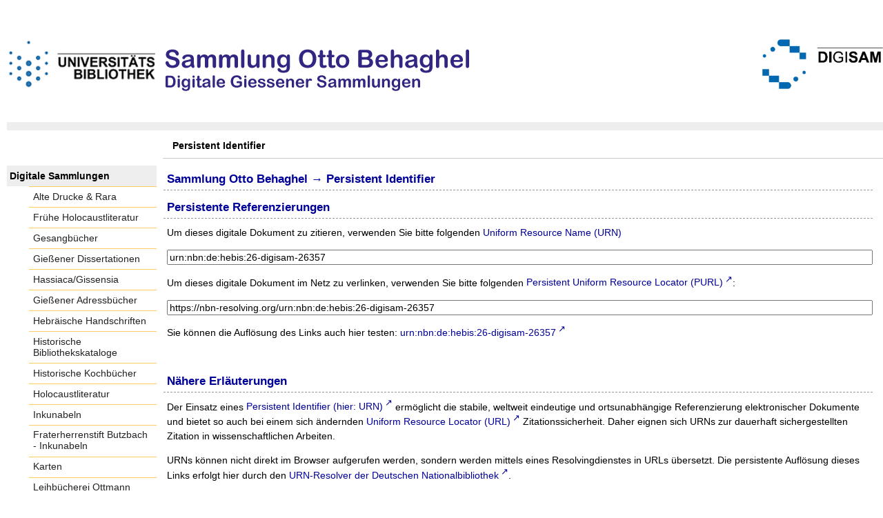

--- FILE ---
content_type: text/html;charset=utf-8
request_url: https://digisam.ub.uni-giessen.de/ubg-ihd-sob-b/wiki/identifier/urnresolving?urn=urn:nbn:de:hebis:26-digisam-26357
body_size: 4328
content:
<!DOCTYPE html>
<html lang="de"><head><title>B. Aufs&#228;tze; gedruckte, nicht-selbst&#228;ndig publizierte Vortr&#228;ge und Rezensionen / Persistent Identifier</title><meta http-equiv="Content-Type" content="xml; charset=UTF-8"><meta name="viewport" content="width = device-width, initial-scale = 1"><meta name="description" content="B. Aufs&#228;tze; gedruckte, nicht-selbst&#228;ndig publizierte Vortr&#228;ge und Rezensionen"><meta lang="de" content=""><link rel="shortcut icon" href="/ubg-ihd-sob-b/domainimage/favicon.ico" type="image/x-icon"><link rel="alternate" type="application/rss+xml" title="B. Aufs&#228;tze; gedruckte, nicht-selbst&#228;ndig publizierte Vortr&#228;ge und Rezensionen" href="/ubg-ihd-sob-b/rss"><link type="text/css" href="/css/ubg-balancer_front3.ubg-ihd-sob-b_content.css?7551082215234321298" rel="stylesheet"><script src="/thirdparty/jquery-3.6.0.min.js">&#160;</script><script defer src="/static/scripts/main.js">&#160;</script><script defer src="/static/scripts/common.js">&#160;</script></head><body style="height:100%" class="bd-guest   bd-tableLayout  bd-r-ubg-ihd bd-m-hebis-ubg bd-ubg-ihd-sob-b bd-mandant bd-retro bd-doc bd-portal bd-wiki bd-portal-page bd-wiki-page bd-doc-page bd-doc-page-identifier/urnresolving bd-wiki-identifier/urnresolving bd-list-rows"><span style="display:none" id="meta"><var id="tree">&#160;<var id="map-tiles" value="https://{a-b}.tile.openstreetmap.fr/hot/{z}/{x}/{y}.png" class=" places"> </var><var id="map-zoomAdjust" value="0" class=" places"> </var><var id="timeout" value="3600" class=" sessionsys"> </var><var id="name" value="ubg-ihd-sob-b" class=" domain"> </var><var id="relativeRootDomain" value="ubg-ihd" class=" domain"> </var><var id="pathinfo" value="/ubg-ihd-sob-b/wiki/identifier/urnresolving" class=" request"> </var><var id="fulldata" value="false" class=" domain"> </var><var id="search-linkDetailedsearchScope" value="domain" class=" templating"> </var><var id="class" value="doc" class=" request"> </var><var id="classtype" value="portal" class=" request"> </var><var id="tab" value="page" class=" request"> </var><var id="id" value="identifier/urnresolving" class=" request"> </var><var id="leftColToggled" value="false" class=" session"> </var><var id="facetFilterToggled" value="false" class=" session"> </var><var id="topheight" value="229" class=" session"> </var><var id="bottomheight" value="105" class=" session"> </var><var id="bodywidth" value="1000" class=" session"> </var><var id="centercolwidth" value="1023" class=" session"> </var><var id="middlerowheight" value="695" class=" session"> </var><var id="numberOfThumbs" value="20" class=" session"> </var><var id="clientwidth" value="1000" class=" session"> </var><var id="fullScreen" value="false" class=" session"> </var><var id="staticWidth" value="false" class=" session"> </var><var id="rightcolwidth" value="0" class=" session"> </var><var id="leftcolwidth" value="227" class=" session"> </var><var id="zoomwidth" value="1000" class=" session"> </var><var id="mode" value="w" class=" session"> </var><var id="initialized" value="true" class=" session"> </var><var id="sizes" value="128,1200,2000,0,1000,304,1504,504,800" class=" webcache"> </var><var id="availableZoomLevels" value="304,504,800,1000,1504,2000" class=" webcache"> </var><var id="js-toggleMobileNavi" value="None" class=" templating"> </var><var id="fullscreen-fullzoomOnly" value="false" class=" templating"> </var><var id="css-mobileMin" value="992px" class=" templating"> </var><var id="tei-on" value="false" class=" templating"> </var><var id="search-alertIfEmpty" value="true" class=" templating"> </var><var id="search-quicksearchScope" value="domain" class=" templating"> </var><var id="search-toggleListMinStructs" value="3" class=" templating"> </var><var id="search-highlightingColor" value="00808066" class=" templating"> </var><var id="layout-wrapperMargins" value="body" class=" templating"> </var><var id="layout-useMiddleContentDIV" value="false" class=" templating"> </var><var id="layout-navPortAboveMiddleContentDIV" value="false" class=" templating"> </var><var id="navPort-align" value="top" class=" templating"> </var><var id="navPort-searchTheBookInit" value="closed" class=" templating"> </var><var id="navPath-pageviewStructureResize" value="js" class=" templating"> </var><var id="layout-useLayout" value="tableLayout" class=" templating"> </var><var id="listNavigation-keepToggleState" value="false" class=" templating"> </var><var id="fullscreen-mode" value="None" class=" templating"> </var><var id="groups" value="guest" class=" user"> </var></var><var id="client" value="browser">&#160;</var><var id="guest" value="true">&#160;</var><var class="layout" id="colleft" value="page,">&#160;</var><var class="layout" id="colright" value="">&#160;</var></span><table cellpadding="0" cellspacing="0" id="cont"><tr id="rowTop"><td class="tdTop" id="tdTop"><a class="screenreaders" href="#leftParts">zum Hauptmen&#252;</a><a class="screenreaders" href="#centerParts">zum Inhalt</a><header role="banner" class=""><div id="defaultTop" class="wiki wiki-top defaultTop wiki-defaultTop defaultTop "><p><br><br>
<table cellpadding="0" cellspacing="0" id="topContent">
  <tbody><tr>
    <td width="50px">
      <a href="http://www.uni-giessen.de/ub/de/"><img alt="Link zur Startseite der UB-Gie&#223;en" title="Link zur Startseite der UB-Gie&#223;en." src="/ubg-ihd-sob-b/domainimage/UB2100.gif" width="215px"></a>
    </td>
    <td>
      <img alt="Banner" title="Banner" src="/ubg-ihd-sob-b/domainimage/behaghel.png" align="left"></td>
    <td>
      <a href="/ubg-ihd/"><img alt="Banner" height="72px" title="Link zur Startseite der Digitalen Sammlungen" src="/ubg-ihd-sob-b/domainimage/DIGISAM_01-01.png" align="right"></a>
    </td>
  </tr>
</tbody></table></p></div><nav class="navPort   "><ul id="navPort" class="nav-inline navPort-wiki navPort-doc-page"><li class="viewCtrl_sel  tab-generic firstCtrl singleCtrl lastCtrl tab-wiki-generic" id="tab-doc-generic"><span>Persistent Identifier</span></li><span style="font-size:0px">&#160;</span></ul></nav></header></td></tr><tr class="rowMiddle" id="rowMiddle"><td><table height="100%" cellpadding="0" cellspacing="0" id="middleContent"><tr><td id="colleft" class="colleft" style="height:100%"><a class="screenreaders" name="leftParts">&#160;</a><div id="leftContent"><nav role="navigation"><section><div class="menusection domainBox"><h4 class="menuheader" id="menuheaderDomainbox"><div>Digitale Sammlungen</div></h4><div class="menubox menubox menuboxDomainbox menuboxDomainbox-flat "><ul class="vl-nav nav"><li><a class="ubg-ihd-child ubg-ihd-adr " href="/ubg-ihd-adr">Alte Drucke &amp; Rara</a></li><li><a class="ubg-ihd-child ubg-ihd-fhl " href="/ubg-ihd-fhl">Fr&#252;he Holocaustliteratur</a></li><li><a class="ubg-ihd-child ubg-ihd-gb " href="/ubg-ihd-gb">Gesangb&#252;cher</a></li><li><a class="ubg-ihd-child ubg-ihd-gidiss " href="/ubg-ihd-gidiss">Gie&#223;ener Dissertationen</a></li><li><a class="ubg-ihd-child ubg-ihd-szgh " href="/ubg-ihd-szgh">Hassiaca/Gissensia</a></li><li><a class="ubg-ihd-szgh-child ubg-ihd-szgh-adr " href="/ubg-ihd-szgh-adr">Gie&#223;ener Adressb&#252;cher</a></li><li><a class="ubg-ihd-child ubg-ihd-hheb " href="/ubg-ihd-hheb">Hebr&#228;ische Handschriften</a></li><li><a class="ubg-ihd-child ubg-ihd-hb " href="/ubg-ihd-hb">Historische Bibliothekskataloge</a></li><li><a class="ubg-ihd-child ubg-ihd-hk " href="/ubg-ihd-hk">Historische Kochb&#252;cher</a></li><li><a class="ubg-ihd-child ubg-ihd-hl " href="/ubg-ihd-hl">Holocaustliteratur</a></li><li><a class="ubg-ihd-child ubg-ihd-i " href="/ubg-ihd-i">Inkunabeln</a></li><li><a class="ubg-ihd-i-child ubg-ihd-fbi " href="/ubg-ihd-fbi">Fraterherrenstift Butzbach - Inkunabeln</a></li><li><a class="ubg-ihd-child ubg-ihd-k " href="/ubg-ihd-k">Karten</a></li><li><a class="ubg-ihd-child ubg-ihd-ott " href="/ubg-ihd-ott">Leihb&#252;cherei Ottmann</a></li><li><a class="ubg-ihd-child ubg-ihd-hm " href="/ubg-ihd-hm">Mittelalterliche Handschriften</a></li><li><a class="ubg-ihd-hm-child ubg-ihd-fb " href="/ubg-ihd-fb">Fraterherrenstift Butzbach</a></li><li><a class="ubg-ihd-child ubg-ihd-nl " href="/ubg-ihd-nl">Nachl&#228;sse</a></li><li><a class="ubg-ihd-nl-child ubg-ihd-nl-liebig " href="/ubg-ihd-nl-liebig">Briefe von und an Justus Liebig</a></li><li><a class="ubg-ihd-nl-child ubg-ihd-nl-baer-k " href="/ubg-ihd-nl-baer-k">Nachlass Baer, Karl Ernst</a></li><li><a class="ubg-ihd-nl-child ubg-ihd-nl-diefen " href="/ubg-ihd-nl-diefen">Nachlass Diefenbach, Lorenz </a></li><li><a class="ubg-ihd-nl-child ubg-ihd-nl-hepding-h " href="/ubg-ihd-nl-hepding-h">Nachlass Hepding, Hugo</a></li><li><a class="ubg-ihd-nl-child ubg-ihd-nl-herzog-r " href="/ubg-ihd-nl-herzog-r">Nachlass Herzog, Rudolf</a></li><li><a class="ubg-ihd-nl-child ubg-ihd-nl-pasch-m " href="/ubg-ihd-nl-pasch-m">Nachlass Pasch, Moritz</a></li><li><a class="ubg-ihd-child ubg-ihd-hn " href="/ubg-ihd-hn">Neuzeitliche Handschriften</a></li><li><a class="ubg-ihd-child ubg-ihd-ho " href="/ubg-ihd-ho">Orientalische Handschriften</a></li><li><a class="ubg-ihd-child ugb-ihd-pi " href="/ugb-ihd-pi">Postinkunabeln</a></li><li><a class="ubg-ihd-child ubg-ihd-rethorn " href="/ubg-ihd-rethorn">Sammlung Code civil</a></li><li><a class="ubg-ihd-child ubg-ihd-sob " href="/ubg-ihd-sob">Sammlung Otto Behaghel</a></li><li><a class="ubg-ihd-child ubg-ihd-thaer " href="/ubg-ihd-thaer">Sammlung Thaer</a></li><li><a class="ubg-ihd-child ubg-ihd-s " href="/ubg-ihd-s">Schulprogramme</a></li><li><a class="ubg-ihd-child ubg-ihd-sbps " href="/ubg-ihd-sbps">Skizzenb&#252;cher Paul Stein</a></li><li><a class="ubg-ihd-child ubg-ihd-u " href="/ubg-ihd-u">Urkunden</a></li><li><a class="ubg-ihd-child ubg-ihd-zuz " href="/ubg-ihd-zuz">Zeitungen u. Zeitschriften</a></li><li><a class="ubg-ihd-zuz-child ubg-ihd-zuz-ga " href="/ubg-ihd-zuz-ga">Gie&#223;ener Anzeiger</a></li></ul></div></div></section><section><div id="firstClassificationLevel" class="menusection"><h4 class="menuheader" id=""><div>Inhalt</div></h4><div class="menubox menubox"><ul class="vl-nav nav"><li><a class="submenu first " href="/ubg-ihd-sob-b/nav/classification/637103"><span>Aufs&#228;tze</span><span class="metaDataCount"><span> (</span>9<span class="screenreaders"> Titel</span><span>)</span></span></a></li><li><a class="submenu last " href="/ubg-ihd-sob-b/nav/classification/637113"><span>Rezensionen</span><span class="metaDataCount"><span> (</span>410<span class="screenreaders"> Titel</span><span>)</span></span></a></li></ul></div></div></section><section><div class="menusection menusection-selectIndex"><h4 class="menuheader" id="menuboxSelectIndexHeader"><div>Listen</div></h4><div class="menubox menubox" id="menuboxSelectIndexBox"><ul class="vl-nav nav"><li><a class="index-title " href="/ubg-ihd-sob-b/nav/index/title">Titel</a></li><li><a class="index-name " href="/ubg-ihd-sob-b/name/list">Personenindex</a></li><li><a class="index-place " href="/ubg-ihd-sob-b/place/list">Orte</a></li><li><a class="index-printer-publisher " href="/ubg-ihd-sob-b/nav/index/printer-publisher">Verlag</a></li><li><a class="index-date last" href="/ubg-ihd-sob-b/nav/index/date">Jahr</a></li></ul></div></div></section></nav></div></td><td id="colmain" class="colmain" valign="top" style="height:100%"><main role="main"><img alt="" style="position:absolute;left:-9999px" id="cInfo" width="0" height="0"><a class="screenreaders" name="centerParts">&#160;</a><a class="screenreaders" name="centerParts">&#160;</a><h1 class="mainheader titlesBar  " id="docHeader"><div class="headertext "><div id=""><a href="/ubg-ihd-sob">Sammlung Otto Behaghel</a><span class="next"> &#8594; </span>Persistent Identifier </div></div></h1><div id="identifier/urnresolving" class="wiki wiki-center identifier/urnresolving wiki-identifier/urnresolving centerWiki "><article><h1>Persistente Referenzierungen</h1>
<div>

<p>Um dieses digitale Dokument zu zitieren, verwenden Sie bitte folgenden <a href="http://de.wikipedia.org/wiki/Uniform_Resource_Name">Uniform Resource Name (URN)</a></p>
<p><input class="resolving urn" onclick="select()" value="urn:nbn:de:hebis:26-digisam-26357"></p>
<p>Um dieses digitale Dokument im Netz zu verlinken, verwenden Sie bitte folgenden
<a href="http://de.wikipedia.org/wiki/Persistent_Uniform_Resource_Locator" target="_blank" class="external">Persistent Uniform Resource Locator (PURL)</a>:</p>
<p><input class="resolving url" onclick="select()" value="https://nbn-resolving.org/urn:nbn:de:hebis:26-digisam-26357"></p>
<p>Sie k&#246;nnen die Aufl&#246;sung des Links auch hier testen:
<a class="external" href="https://nbn-resolving.org/urn:nbn:de:hebis:26-digisam-26357">urn:nbn:de:hebis:26-digisam-26357</a>
</p></div>
<br><p></p>
<h1>N&#228;here Erl&#228;uterungen</h1>
<div>

<p>Der Einsatz eines
<a href="https://de.wikipedia.org/wiki/Persistent_Identifier" target="_blank" class="external">Persistent Identifier (hier: URN)</a>
erm&#246;glicht die stabile, weltweit eindeutige und ortsunabh&#228;ngige Referenzierung elektronischer Dokumente und bietet so auch bei einem sich &#228;ndernden
<a href="http://de.wikipedia.org/wiki/Uniform_Resource_Locator" target="_blank" class="external">Uniform Resource Locator (URL)</a> Zitationssicherheit.
Daher eignen sich URNs zur dauerhaft sichergestellten Zitation in wissenschaftlichen Arbeiten.</p>
<p>URNs k&#246;nnen nicht direkt im Browser aufgerufen werden, sondern werden mittels eines Resolvingdienstes in URLs &#252;bersetzt. Die persistente Aufl&#246;sung dieses Links erfolgt hier durch den
<a href="https://nbn-resolving.org/" target="_blank" class="external">URN-Resolver der Deutschen Nationalbibliothek</a>.</p>
</div></article></div><var id="publicationID" value="" class="zoomfullScreen"> </var><var id="mdlistCols" value="false"> </var><var id="isFullzoom" value="false" class="zoomfullScreen"> </var><var id="employsPageview" value="true" class="pagetabs"> </var><var id="webcacheSizes" value="128,304,504,800,1000,1200,1504,2000"> </var><var id="navLastSearchUrl" value="/ubg-ihd-s/search?query=dc.subject%3D%22Kirchengeschichte%22+and+vl.domain%3Dubg-ihd-s+sortBy+dc.title%2Fasc&amp;operation=searchRetrieve"> </var></main></td></tr></table></td></tr><tr id="rowBottom"><td class="footer" id="footer"><footer role="contentinfo" class=""><div id="custom-footer" class="wiki wiki-bottom custom-footer wiki-custom-footer customFooter "><div class="align-right">
<p><a href="https://digisam.ub.uni-giessen.de/ubg-ihd/doc/page/imprint">Impressum</a> | &#169; 2026  Universit&#228;tsbibliothek Gie&#223;en</p>
</div></div><div class="footerContent" id="footerContent"><span class="f-links-vls"><a id="footerLinkVLS" target="_blank" href="http://www.semantics.de/produkte/visual_library/">Visual Library Server 2026</a></span></div></footer></td></tr></table></body></html>